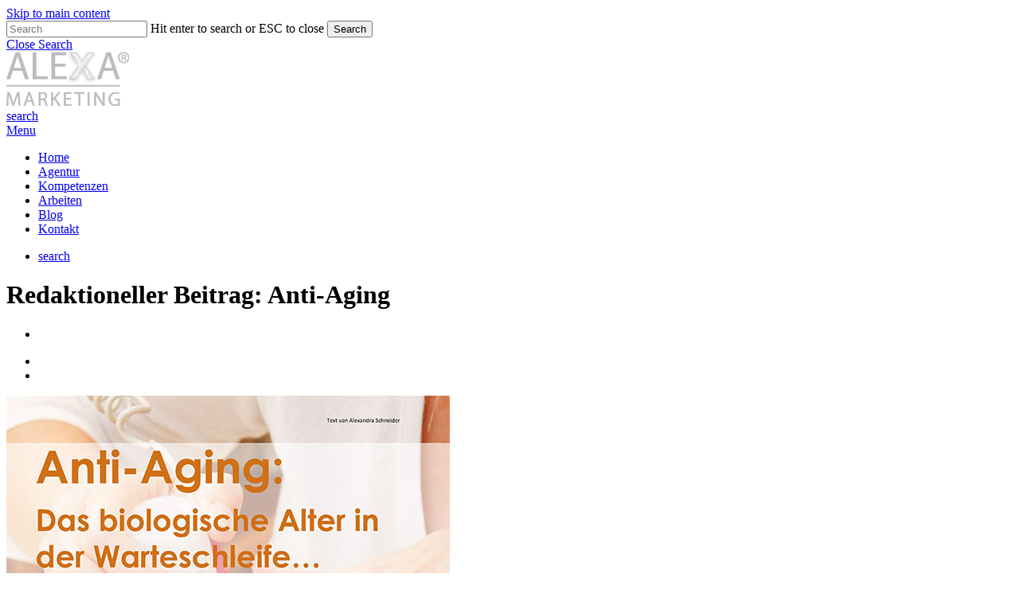

--- FILE ---
content_type: text/html; charset=UTF-8
request_url: https://alexa-marketing.de/arbeiten/anti-aging-das-biologische-alter-in-der-warteschleife/
body_size: 12084
content:
<!doctype html>
<html lang="de" class="no-js">
<head>
	<meta charset="UTF-8">
	<meta name="viewport" content="width=device-width, initial-scale=1, maximum-scale=5" /><link rel="shortcut icon" href="https://alexa-marketing.de/wp-content/uploads/2014/12/favicon_alexa-marketing-32.ico" /><meta name='robots' content='index, follow, max-image-preview:large, max-snippet:-1, max-video-preview:-1' />
	<style>img:is([sizes="auto" i], [sizes^="auto," i]) { contain-intrinsic-size: 3000px 1500px }</style>
	
	<!-- This site is optimized with the Yoast SEO plugin v25.5 - https://yoast.com/wordpress/plugins/seo/ -->
	<title>Redaktioneller Beitrag: Anti-Aging &#187; ALEXA® Marketing</title>
	<link rel="canonical" href="https://alexa-marketing.de/arbeiten/anti-aging-das-biologische-alter-in-der-warteschleife/" />
	<meta property="og:locale" content="de_DE" />
	<meta property="og:type" content="article" />
	<meta property="og:title" content="Redaktioneller Beitrag: Anti-Aging &#187; ALEXA® Marketing" />
	<meta property="og:url" content="https://alexa-marketing.de/arbeiten/anti-aging-das-biologische-alter-in-der-warteschleife/" />
	<meta property="og:site_name" content="ALEXA® Marketing" />
	<meta property="article:modified_time" content="2018-02-25T19:43:25+00:00" />
	<meta property="og:image" content="https://alexa-marketing.de/wp-content/uploads/2016/10/Noble_AB_01.2012_Anti-Aging_557x800_2.jpg" />
	<meta property="og:image:width" content="557" />
	<meta property="og:image:height" content="800" />
	<meta property="og:image:type" content="image/jpeg" />
	<meta name="twitter:card" content="summary_large_image" />
	<script type="application/ld+json" class="yoast-schema-graph">{"@context":"https://schema.org","@graph":[{"@type":"WebPage","@id":"https://alexa-marketing.de/arbeiten/anti-aging-das-biologische-alter-in-der-warteschleife/","url":"https://alexa-marketing.de/arbeiten/anti-aging-das-biologische-alter-in-der-warteschleife/","name":"Redaktioneller Beitrag: Anti-Aging &#187; ALEXA® Marketing","isPartOf":{"@id":"https://alexa-marketing.de/#website"},"primaryImageOfPage":{"@id":"https://alexa-marketing.de/arbeiten/anti-aging-das-biologische-alter-in-der-warteschleife/#primaryimage"},"image":{"@id":"https://alexa-marketing.de/arbeiten/anti-aging-das-biologische-alter-in-der-warteschleife/#primaryimage"},"thumbnailUrl":"https://alexa-marketing.de/wp-content/uploads/2016/10/Noble_AB_01.2012_Anti-Aging_557x800_2.jpg","datePublished":"2015-01-04T19:40:52+00:00","dateModified":"2018-02-25T19:43:25+00:00","breadcrumb":{"@id":"https://alexa-marketing.de/arbeiten/anti-aging-das-biologische-alter-in-der-warteschleife/#breadcrumb"},"inLanguage":"de","potentialAction":[{"@type":"ReadAction","target":["https://alexa-marketing.de/arbeiten/anti-aging-das-biologische-alter-in-der-warteschleife/"]}]},{"@type":"ImageObject","inLanguage":"de","@id":"https://alexa-marketing.de/arbeiten/anti-aging-das-biologische-alter-in-der-warteschleife/#primaryimage","url":"https://alexa-marketing.de/wp-content/uploads/2016/10/Noble_AB_01.2012_Anti-Aging_557x800_2.jpg","contentUrl":"https://alexa-marketing.de/wp-content/uploads/2016/10/Noble_AB_01.2012_Anti-Aging_557x800_2.jpg","width":557,"height":800,"caption":"Artikel Anti-Aging - Alexandra Schneider"},{"@type":"BreadcrumbList","@id":"https://alexa-marketing.de/arbeiten/anti-aging-das-biologische-alter-in-der-warteschleife/#breadcrumb","itemListElement":[{"@type":"ListItem","position":1,"name":"Startseite","item":"https://alexa-marketing.de/"},{"@type":"ListItem","position":2,"name":"Redaktioneller Beitrag: Anti-Aging"}]},{"@type":"WebSite","@id":"https://alexa-marketing.de/#website","url":"https://alexa-marketing.de/","name":"ALEXA® Marketing","description":"Agentur für Markenkommunikation","potentialAction":[{"@type":"SearchAction","target":{"@type":"EntryPoint","urlTemplate":"https://alexa-marketing.de/?s={search_term_string}"},"query-input":{"@type":"PropertyValueSpecification","valueRequired":true,"valueName":"search_term_string"}}],"inLanguage":"de"}]}</script>
	<!-- / Yoast SEO plugin. -->


<link rel="alternate" type="application/rss+xml" title="ALEXA® Marketing &raquo; Feed" href="https://alexa-marketing.de/feed/" />
<link rel="alternate" type="application/rss+xml" title="ALEXA® Marketing &raquo; Kommentar-Feed" href="https://alexa-marketing.de/comments/feed/" />
<link rel="preload" href="https://alexa-marketing.de/wp-content/themes/salient/css/fonts/icomoon.woff?v=1.6" as="font" type="font/woff" crossorigin="anonymous"><style id='global-styles-inline-css' type='text/css'>
:root{--wp--preset--aspect-ratio--square: 1;--wp--preset--aspect-ratio--4-3: 4/3;--wp--preset--aspect-ratio--3-4: 3/4;--wp--preset--aspect-ratio--3-2: 3/2;--wp--preset--aspect-ratio--2-3: 2/3;--wp--preset--aspect-ratio--16-9: 16/9;--wp--preset--aspect-ratio--9-16: 9/16;--wp--preset--color--black: #000000;--wp--preset--color--cyan-bluish-gray: #abb8c3;--wp--preset--color--white: #ffffff;--wp--preset--color--pale-pink: #f78da7;--wp--preset--color--vivid-red: #cf2e2e;--wp--preset--color--luminous-vivid-orange: #ff6900;--wp--preset--color--luminous-vivid-amber: #fcb900;--wp--preset--color--light-green-cyan: #7bdcb5;--wp--preset--color--vivid-green-cyan: #00d084;--wp--preset--color--pale-cyan-blue: #8ed1fc;--wp--preset--color--vivid-cyan-blue: #0693e3;--wp--preset--color--vivid-purple: #9b51e0;--wp--preset--gradient--vivid-cyan-blue-to-vivid-purple: linear-gradient(135deg,rgba(6,147,227,1) 0%,rgb(155,81,224) 100%);--wp--preset--gradient--light-green-cyan-to-vivid-green-cyan: linear-gradient(135deg,rgb(122,220,180) 0%,rgb(0,208,130) 100%);--wp--preset--gradient--luminous-vivid-amber-to-luminous-vivid-orange: linear-gradient(135deg,rgba(252,185,0,1) 0%,rgba(255,105,0,1) 100%);--wp--preset--gradient--luminous-vivid-orange-to-vivid-red: linear-gradient(135deg,rgba(255,105,0,1) 0%,rgb(207,46,46) 100%);--wp--preset--gradient--very-light-gray-to-cyan-bluish-gray: linear-gradient(135deg,rgb(238,238,238) 0%,rgb(169,184,195) 100%);--wp--preset--gradient--cool-to-warm-spectrum: linear-gradient(135deg,rgb(74,234,220) 0%,rgb(151,120,209) 20%,rgb(207,42,186) 40%,rgb(238,44,130) 60%,rgb(251,105,98) 80%,rgb(254,248,76) 100%);--wp--preset--gradient--blush-light-purple: linear-gradient(135deg,rgb(255,206,236) 0%,rgb(152,150,240) 100%);--wp--preset--gradient--blush-bordeaux: linear-gradient(135deg,rgb(254,205,165) 0%,rgb(254,45,45) 50%,rgb(107,0,62) 100%);--wp--preset--gradient--luminous-dusk: linear-gradient(135deg,rgb(255,203,112) 0%,rgb(199,81,192) 50%,rgb(65,88,208) 100%);--wp--preset--gradient--pale-ocean: linear-gradient(135deg,rgb(255,245,203) 0%,rgb(182,227,212) 50%,rgb(51,167,181) 100%);--wp--preset--gradient--electric-grass: linear-gradient(135deg,rgb(202,248,128) 0%,rgb(113,206,126) 100%);--wp--preset--gradient--midnight: linear-gradient(135deg,rgb(2,3,129) 0%,rgb(40,116,252) 100%);--wp--preset--font-size--small: 13px;--wp--preset--font-size--medium: 20px;--wp--preset--font-size--large: 36px;--wp--preset--font-size--x-large: 42px;--wp--preset--spacing--20: 0.44rem;--wp--preset--spacing--30: 0.67rem;--wp--preset--spacing--40: 1rem;--wp--preset--spacing--50: 1.5rem;--wp--preset--spacing--60: 2.25rem;--wp--preset--spacing--70: 3.38rem;--wp--preset--spacing--80: 5.06rem;--wp--preset--shadow--natural: 6px 6px 9px rgba(0, 0, 0, 0.2);--wp--preset--shadow--deep: 12px 12px 50px rgba(0, 0, 0, 0.4);--wp--preset--shadow--sharp: 6px 6px 0px rgba(0, 0, 0, 0.2);--wp--preset--shadow--outlined: 6px 6px 0px -3px rgba(255, 255, 255, 1), 6px 6px rgba(0, 0, 0, 1);--wp--preset--shadow--crisp: 6px 6px 0px rgba(0, 0, 0, 1);}:root { --wp--style--global--content-size: 1300px;--wp--style--global--wide-size: 1300px; }:where(body) { margin: 0; }.wp-site-blocks > .alignleft { float: left; margin-right: 2em; }.wp-site-blocks > .alignright { float: right; margin-left: 2em; }.wp-site-blocks > .aligncenter { justify-content: center; margin-left: auto; margin-right: auto; }:where(.is-layout-flex){gap: 0.5em;}:where(.is-layout-grid){gap: 0.5em;}.is-layout-flow > .alignleft{float: left;margin-inline-start: 0;margin-inline-end: 2em;}.is-layout-flow > .alignright{float: right;margin-inline-start: 2em;margin-inline-end: 0;}.is-layout-flow > .aligncenter{margin-left: auto !important;margin-right: auto !important;}.is-layout-constrained > .alignleft{float: left;margin-inline-start: 0;margin-inline-end: 2em;}.is-layout-constrained > .alignright{float: right;margin-inline-start: 2em;margin-inline-end: 0;}.is-layout-constrained > .aligncenter{margin-left: auto !important;margin-right: auto !important;}.is-layout-constrained > :where(:not(.alignleft):not(.alignright):not(.alignfull)){max-width: var(--wp--style--global--content-size);margin-left: auto !important;margin-right: auto !important;}.is-layout-constrained > .alignwide{max-width: var(--wp--style--global--wide-size);}body .is-layout-flex{display: flex;}.is-layout-flex{flex-wrap: wrap;align-items: center;}.is-layout-flex > :is(*, div){margin: 0;}body .is-layout-grid{display: grid;}.is-layout-grid > :is(*, div){margin: 0;}body{padding-top: 0px;padding-right: 0px;padding-bottom: 0px;padding-left: 0px;}:root :where(.wp-element-button, .wp-block-button__link){background-color: #32373c;border-width: 0;color: #fff;font-family: inherit;font-size: inherit;line-height: inherit;padding: calc(0.667em + 2px) calc(1.333em + 2px);text-decoration: none;}.has-black-color{color: var(--wp--preset--color--black) !important;}.has-cyan-bluish-gray-color{color: var(--wp--preset--color--cyan-bluish-gray) !important;}.has-white-color{color: var(--wp--preset--color--white) !important;}.has-pale-pink-color{color: var(--wp--preset--color--pale-pink) !important;}.has-vivid-red-color{color: var(--wp--preset--color--vivid-red) !important;}.has-luminous-vivid-orange-color{color: var(--wp--preset--color--luminous-vivid-orange) !important;}.has-luminous-vivid-amber-color{color: var(--wp--preset--color--luminous-vivid-amber) !important;}.has-light-green-cyan-color{color: var(--wp--preset--color--light-green-cyan) !important;}.has-vivid-green-cyan-color{color: var(--wp--preset--color--vivid-green-cyan) !important;}.has-pale-cyan-blue-color{color: var(--wp--preset--color--pale-cyan-blue) !important;}.has-vivid-cyan-blue-color{color: var(--wp--preset--color--vivid-cyan-blue) !important;}.has-vivid-purple-color{color: var(--wp--preset--color--vivid-purple) !important;}.has-black-background-color{background-color: var(--wp--preset--color--black) !important;}.has-cyan-bluish-gray-background-color{background-color: var(--wp--preset--color--cyan-bluish-gray) !important;}.has-white-background-color{background-color: var(--wp--preset--color--white) !important;}.has-pale-pink-background-color{background-color: var(--wp--preset--color--pale-pink) !important;}.has-vivid-red-background-color{background-color: var(--wp--preset--color--vivid-red) !important;}.has-luminous-vivid-orange-background-color{background-color: var(--wp--preset--color--luminous-vivid-orange) !important;}.has-luminous-vivid-amber-background-color{background-color: var(--wp--preset--color--luminous-vivid-amber) !important;}.has-light-green-cyan-background-color{background-color: var(--wp--preset--color--light-green-cyan) !important;}.has-vivid-green-cyan-background-color{background-color: var(--wp--preset--color--vivid-green-cyan) !important;}.has-pale-cyan-blue-background-color{background-color: var(--wp--preset--color--pale-cyan-blue) !important;}.has-vivid-cyan-blue-background-color{background-color: var(--wp--preset--color--vivid-cyan-blue) !important;}.has-vivid-purple-background-color{background-color: var(--wp--preset--color--vivid-purple) !important;}.has-black-border-color{border-color: var(--wp--preset--color--black) !important;}.has-cyan-bluish-gray-border-color{border-color: var(--wp--preset--color--cyan-bluish-gray) !important;}.has-white-border-color{border-color: var(--wp--preset--color--white) !important;}.has-pale-pink-border-color{border-color: var(--wp--preset--color--pale-pink) !important;}.has-vivid-red-border-color{border-color: var(--wp--preset--color--vivid-red) !important;}.has-luminous-vivid-orange-border-color{border-color: var(--wp--preset--color--luminous-vivid-orange) !important;}.has-luminous-vivid-amber-border-color{border-color: var(--wp--preset--color--luminous-vivid-amber) !important;}.has-light-green-cyan-border-color{border-color: var(--wp--preset--color--light-green-cyan) !important;}.has-vivid-green-cyan-border-color{border-color: var(--wp--preset--color--vivid-green-cyan) !important;}.has-pale-cyan-blue-border-color{border-color: var(--wp--preset--color--pale-cyan-blue) !important;}.has-vivid-cyan-blue-border-color{border-color: var(--wp--preset--color--vivid-cyan-blue) !important;}.has-vivid-purple-border-color{border-color: var(--wp--preset--color--vivid-purple) !important;}.has-vivid-cyan-blue-to-vivid-purple-gradient-background{background: var(--wp--preset--gradient--vivid-cyan-blue-to-vivid-purple) !important;}.has-light-green-cyan-to-vivid-green-cyan-gradient-background{background: var(--wp--preset--gradient--light-green-cyan-to-vivid-green-cyan) !important;}.has-luminous-vivid-amber-to-luminous-vivid-orange-gradient-background{background: var(--wp--preset--gradient--luminous-vivid-amber-to-luminous-vivid-orange) !important;}.has-luminous-vivid-orange-to-vivid-red-gradient-background{background: var(--wp--preset--gradient--luminous-vivid-orange-to-vivid-red) !important;}.has-very-light-gray-to-cyan-bluish-gray-gradient-background{background: var(--wp--preset--gradient--very-light-gray-to-cyan-bluish-gray) !important;}.has-cool-to-warm-spectrum-gradient-background{background: var(--wp--preset--gradient--cool-to-warm-spectrum) !important;}.has-blush-light-purple-gradient-background{background: var(--wp--preset--gradient--blush-light-purple) !important;}.has-blush-bordeaux-gradient-background{background: var(--wp--preset--gradient--blush-bordeaux) !important;}.has-luminous-dusk-gradient-background{background: var(--wp--preset--gradient--luminous-dusk) !important;}.has-pale-ocean-gradient-background{background: var(--wp--preset--gradient--pale-ocean) !important;}.has-electric-grass-gradient-background{background: var(--wp--preset--gradient--electric-grass) !important;}.has-midnight-gradient-background{background: var(--wp--preset--gradient--midnight) !important;}.has-small-font-size{font-size: var(--wp--preset--font-size--small) !important;}.has-medium-font-size{font-size: var(--wp--preset--font-size--medium) !important;}.has-large-font-size{font-size: var(--wp--preset--font-size--large) !important;}.has-x-large-font-size{font-size: var(--wp--preset--font-size--x-large) !important;}
:where(.wp-block-post-template.is-layout-flex){gap: 1.25em;}:where(.wp-block-post-template.is-layout-grid){gap: 1.25em;}
:where(.wp-block-columns.is-layout-flex){gap: 2em;}:where(.wp-block-columns.is-layout-grid){gap: 2em;}
:root :where(.wp-block-pullquote){font-size: 1.5em;line-height: 1.6;}
</style>
<link rel='stylesheet' id='wpo_min-header-0-css' href='https://alexa-marketing.de/wp-content/cache/wpo-minify/1768453066/assets/wpo-minify-header-contact-form-71764521053.min.css' type='text/css' media='all' />
<link rel='stylesheet' id='wpo_min-header-1-css' href='https://alexa-marketing.de/wp-content/cache/wpo-minify/1768453066/assets/wpo-minify-header-nectar-portfolio1753733673.min.css' type='text/css' media='all' />
<link rel='stylesheet' id='wpo_min-header-2-css' href='https://alexa-marketing.de/wp-content/cache/wpo-minify/1768453066/assets/wpo-minify-header-salient-social1753733681.min.css' type='text/css' media='all' />
<link rel='stylesheet' id='wpo_min-header-3-css' href='https://alexa-marketing.de/wp-content/cache/wpo-minify/1768453066/assets/wpo-minify-header-salient-grid-system1753715798.min.css' type='text/css' media='all' />
<link rel='stylesheet' id='wpo_min-header-4-css' href='https://alexa-marketing.de/wp-content/cache/wpo-minify/1768453066/assets/wpo-minify-header-main-styles1753715798.min.css' type='text/css' media='all' />
<link rel='stylesheet' id='wpo_min-header-5-css' href='https://alexa-marketing.de/wp-content/cache/wpo-minify/1768453066/assets/wpo-minify-header-nectar-single-styles1753715798.min.css' type='text/css' media='all' />
<link rel='stylesheet' id='wpo_min-header-6-css' href='https://alexa-marketing.de/wp-content/cache/wpo-minify/1768453066/assets/wpo-minify-header-nectar-cf71753715816.min.css' type='text/css' media='all' />
<link rel='stylesheet' id='wpo_min-header-7-css' href='https://alexa-marketing.de/wp-content/cache/wpo-minify/1768453066/assets/wpo-minify-header-responsive1753715798.min.css' type='text/css' media='all' />
<link rel='stylesheet' id='wpo_min-header-8-css' href='https://alexa-marketing.de/wp-content/cache/wpo-minify/1768453066/assets/wpo-minify-header-select21753715812.min.css' type='text/css' media='all' />
<link rel='stylesheet' id='wpo_min-header-9-css' href='https://alexa-marketing.de/wp-content/cache/wpo-minify/1768453066/assets/wpo-minify-header-skin-material1753715797.min.css' type='text/css' media='all' />
<link rel='stylesheet' id='wpo_min-header-10-css' href='https://alexa-marketing.de/wp-content/cache/wpo-minify/1768453066/assets/wpo-minify-header-salient-wp-menu-dynamic1753741706.min.css' type='text/css' media='all' />
<link rel='stylesheet' id='wpo_min-header-11-css' href='https://alexa-marketing.de/wp-content/cache/wpo-minify/1768453066/assets/wpo-minify-header-borlabs-cookie-custom1768452431.min.css' type='text/css' media='all' />
<link rel='stylesheet' id='wpo_min-header-12-css' href='https://alexa-marketing.de/wp-content/cache/wpo-minify/1768453066/assets/wpo-minify-header-salient-child-style1666720651.min.css' type='text/css' media='all' />
<link rel='stylesheet' id='wpo_min-header-13-css' href='https://alexa-marketing.de/wp-content/cache/wpo-minify/1768453066/assets/wpo-minify-header-bsf-Defaults1468156029.min.css' type='text/css' media='all' />
<link rel='stylesheet' id='wpo_min-header-14-css' href='https://alexa-marketing.de/wp-content/cache/wpo-minify/1768453066/assets/wpo-minify-header-bsf-icomoon1471814919.min.css' type='text/css' media='all' />
<link rel="https://api.w.org/" href="https://alexa-marketing.de/wp-json/" /><link rel="EditURI" type="application/rsd+xml" title="RSD" href="https://alexa-marketing.de/xmlrpc.php?rsd" />
<meta name="generator" content="WordPress 6.8.3" />
<link rel='shortlink' href='https://alexa-marketing.de/?p=3184' />
<link rel="alternate" title="oEmbed (JSON)" type="application/json+oembed" href="https://alexa-marketing.de/wp-json/oembed/1.0/embed?url=https%3A%2F%2Falexa-marketing.de%2Farbeiten%2Fanti-aging-das-biologische-alter-in-der-warteschleife%2F" />
<link rel="alternate" title="oEmbed (XML)" type="text/xml+oembed" href="https://alexa-marketing.de/wp-json/oembed/1.0/embed?url=https%3A%2F%2Falexa-marketing.de%2Farbeiten%2Fanti-aging-das-biologische-alter-in-der-warteschleife%2F&#038;format=xml" />
<script type="text/javascript"> var root = document.getElementsByTagName( "html" )[0]; root.setAttribute( "class", "js" ); </script><script data-no-optimize="1" data-no-minify="1" data-cfasync="false" data-borlabs-cookie-script-blocker-ignore>
if ('0' === '1' && ('0' === '1' || '1' === '1')) {
    window['gtag_enable_tcf_support'] = true;
}
window.dataLayer = window.dataLayer || [];
if (typeof gtag !== 'function') {
    function gtag() {
        dataLayer.push(arguments);
    }
}
gtag('set', 'developer_id.dYjRjMm', true);
if ('0' === '1' || '1' === '1') {
    if (window.BorlabsCookieGoogleConsentModeDefaultSet !== true) {
        let getCookieValue = function (name) {
            return document.cookie.match('(^|;)\\s*' + name + '\\s*=\\s*([^;]+)')?.pop() || '';
        };
        let cookieValue = getCookieValue('borlabs-cookie-gcs');
        let consentsFromCookie = {};
        if (cookieValue !== '') {
            consentsFromCookie = JSON.parse(decodeURIComponent(cookieValue));
        }
        let defaultValues = {
            'ad_storage': 'denied',
            'ad_user_data': 'denied',
            'ad_personalization': 'denied',
            'analytics_storage': 'denied',
            'functionality_storage': 'denied',
            'personalization_storage': 'denied',
            'security_storage': 'denied',
            'wait_for_update': 500,
        };
        gtag('consent', 'default', { ...defaultValues, ...consentsFromCookie });
    }
    window.BorlabsCookieGoogleConsentModeDefaultSet = true;
    let borlabsCookieConsentChangeHandler = function () {
        window.dataLayer = window.dataLayer || [];
        if (typeof gtag !== 'function') { function gtag(){dataLayer.push(arguments);} }

        let getCookieValue = function (name) {
            return document.cookie.match('(^|;)\\s*' + name + '\\s*=\\s*([^;]+)')?.pop() || '';
        };
        let cookieValue = getCookieValue('borlabs-cookie-gcs');
        let consentsFromCookie = {};
        if (cookieValue !== '') {
            consentsFromCookie = JSON.parse(decodeURIComponent(cookieValue));
        }

        consentsFromCookie.analytics_storage = BorlabsCookie.Consents.hasConsent('google-analytics-four') ? 'granted' : 'denied';

        BorlabsCookie.CookieLibrary.setCookie(
            'borlabs-cookie-gcs',
            JSON.stringify(consentsFromCookie),
            BorlabsCookie.Settings.automaticCookieDomainAndPath.value ? '' : BorlabsCookie.Settings.cookieDomain.value,
            BorlabsCookie.Settings.cookiePath.value,
            BorlabsCookie.Cookie.getPluginCookie().expires,
            BorlabsCookie.Settings.cookieSecure.value,
            BorlabsCookie.Settings.cookieSameSite.value
        );
    }
    document.addEventListener('borlabs-cookie-consent-saved', borlabsCookieConsentChangeHandler);
    document.addEventListener('borlabs-cookie-handle-unblock', borlabsCookieConsentChangeHandler);
}
if ('0' === '1') {
    document.addEventListener('borlabs-cookie-after-init', function () {
		window.BorlabsCookie.Unblock.unblockScriptBlockerId('google-analytics-four');
	});
}
</script><script data-borlabs-cookie-script-blocker-ignore>
if ('0' === '1' && ('0' === '1' || '1' === '1')) {
    window['gtag_enable_tcf_support'] = true;
}
window.dataLayer = window.dataLayer || [];
if (typeof gtag !== 'function') {
    function gtag() {
        dataLayer.push(arguments);
    }
}
gtag('set', 'developer_id.dYjRjMm', true);
if ('0' === '1' || '1' === '1') {
    if (window.BorlabsCookieGoogleConsentModeDefaultSet !== true) {
        let getCookieValue = function (name) {
            return document.cookie.match('(^|;)\\s*' + name + '\\s*=\\s*([^;]+)')?.pop() || '';
        };
        let cookieValue = getCookieValue('borlabs-cookie-gcs');
        let consentsFromCookie = {};
        if (cookieValue !== '') {
            consentsFromCookie = JSON.parse(decodeURIComponent(cookieValue));
        }
        let defaultValues = {
            'ad_storage': 'denied',
            'ad_user_data': 'denied',
            'ad_personalization': 'denied',
            'analytics_storage': 'denied',
            'functionality_storage': 'denied',
            'personalization_storage': 'denied',
            'security_storage': 'denied',
            'wait_for_update': 500,
        };
        gtag('consent', 'default', { ...defaultValues, ...consentsFromCookie });
    }
    window.BorlabsCookieGoogleConsentModeDefaultSet = true;
    let borlabsCookieConsentChangeHandler = function () {
        window.dataLayer = window.dataLayer || [];
        if (typeof gtag !== 'function') { function gtag(){dataLayer.push(arguments);} }

        let getCookieValue = function (name) {
            return document.cookie.match('(^|;)\\s*' + name + '\\s*=\\s*([^;]+)')?.pop() || '';
        };
        let cookieValue = getCookieValue('borlabs-cookie-gcs');
        let consentsFromCookie = {};
        if (cookieValue !== '') {
            consentsFromCookie = JSON.parse(decodeURIComponent(cookieValue));
        }

        consentsFromCookie.analytics_storage = BorlabsCookie.Consents.hasConsent('google-analytics') ? 'granted' : 'denied';

        BorlabsCookie.CookieLibrary.setCookie(
            'borlabs-cookie-gcs',
            JSON.stringify(consentsFromCookie),
            BorlabsCookie.Settings.automaticCookieDomainAndPath.value ? '' : BorlabsCookie.Settings.cookieDomain.value,
            BorlabsCookie.Settings.cookiePath.value,
            BorlabsCookie.Cookie.getPluginCookie().expires,
            BorlabsCookie.Settings.cookieSecure.value,
            BorlabsCookie.Settings.cookieSameSite.value
        );
    }
    document.addEventListener('borlabs-cookie-consent-saved', borlabsCookieConsentChangeHandler);
    document.addEventListener('borlabs-cookie-handle-unblock', borlabsCookieConsentChangeHandler);
}
if ('0' === '1') {
    gtag("js", new Date());
    gtag("config", "G-WR84T688M8", {"anonymize_ip": true});

    (function (w, d, s, i) {
        var f = d.getElementsByTagName(s)[0],
            j = d.createElement(s);
        j.async = true;
        j.src =
            "https://www.googletagmanager.com/gtag/js?id=" + i;
        f.parentNode.insertBefore(j, f);
    })(window, document, "script", "G-WR84T688M8");
}
</script><meta name="generator" content="Powered by WPBakery Page Builder - drag and drop page builder for WordPress."/>
<link rel="icon" href="https://alexa-marketing.de/wp-content/uploads/2020/09/cropped-favicon_512x512-32x32.jpg" sizes="32x32" />
<link rel="icon" href="https://alexa-marketing.de/wp-content/uploads/2020/09/cropped-favicon_512x512-192x192.jpg" sizes="192x192" />
<link rel="apple-touch-icon" href="https://alexa-marketing.de/wp-content/uploads/2020/09/cropped-favicon_512x512-180x180.jpg" />
<meta name="msapplication-TileImage" content="https://alexa-marketing.de/wp-content/uploads/2020/09/cropped-favicon_512x512-270x270.jpg" />
<noscript><style> .wpb_animate_when_almost_visible { opacity: 1; }</style></noscript></head><body class="wp-singular portfolio-template-default single single-portfolio postid-3184 wp-theme-salient wp-child-theme-salient-child nectar-auto-lightbox material wpb-js-composer js-comp-ver-8.4.2 vc_responsive" data-footer-reveal="1" data-footer-reveal-shadow="small" data-header-format="default" data-body-border="off" data-boxed-style="" data-header-breakpoint="1000" data-dropdown-style="minimal" data-cae="linear" data-cad="650" data-megamenu-width="contained" data-aie="zoom-out" data-ls="magnific" data-apte="standard" data-hhun="0" data-fancy-form-rcs="1" data-form-style="default" data-form-submit="regular" data-is="minimal" data-button-style="default" data-user-account-button="false" data-flex-cols="true" data-col-gap="default" data-header-inherit-rc="true" data-header-search="true" data-animated-anchors="true" data-ajax-transitions="false" data-full-width-header="false" data-slide-out-widget-area="true" data-slide-out-widget-area-style="slide-out-from-right" data-user-set-ocm="off" data-loading-animation="spin" data-bg-header="false" data-responsive="1" data-ext-responsive="false" data-ext-padding="90" data-header-resize="1" data-header-color="custom" data-cart="false" data-remove-m-parallax="" data-remove-m-video-bgs="" data-m-animate="0" data-force-header-trans-color="light" data-smooth-scrolling="0" data-permanent-transparent="false" >
	
	<script type="text/javascript">
	 (function(window, document) {

		document.documentElement.classList.remove("no-js");

		if(navigator.userAgent.match(/(Android|iPod|iPhone|iPad|BlackBerry|IEMobile|Opera Mini)/)) {
			document.body.className += " using-mobile-browser mobile ";
		}
		if(navigator.userAgent.match(/Mac/) && navigator.maxTouchPoints && navigator.maxTouchPoints > 2) {
			document.body.className += " using-ios-device ";
		}

		if( !("ontouchstart" in window) ) {

			var body = document.querySelector("body");
			var winW = window.innerWidth;
			var bodyW = body.clientWidth;

			if (winW > bodyW + 4) {
				body.setAttribute("style", "--scroll-bar-w: " + (winW - bodyW - 4) + "px");
			} else {
				body.setAttribute("style", "--scroll-bar-w: 0px");
			}
		}

	 })(window, document);
   </script><a href="#ajax-content-wrap" class="nectar-skip-to-content">Skip to main content</a><div class="ocm-effect-wrap"><div class="ocm-effect-wrap-inner">	
	<div id="header-space"  data-header-mobile-fixed='false'></div> 
	
		<div id="header-outer" data-has-menu="true" data-has-buttons="yes" data-header-button_style="default" data-using-pr-menu="false" data-mobile-fixed="false" data-ptnm="false" data-lhe="default" data-user-set-bg="#ffffff" data-format="default" data-permanent-transparent="false" data-megamenu-rt="0" data-remove-fixed="0" data-header-resize="1" data-cart="false" data-transparency-option="" data-box-shadow="small" data-shrink-num="8" data-using-secondary="0" data-using-logo="1" data-logo-height="70" data-m-logo-height="24" data-padding="28" data-full-width="false" data-condense="false" >
		
<div id="search-outer" class="nectar">
	<div id="search">
		<div class="container">
			 <div id="search-box">
				 <div class="inner-wrap">
					 <div class="col span_12">
						  <form role="search" action="https://alexa-marketing.de/" method="GET">
														 <input type="text" name="s" id="s" value="" aria-label="Search" placeholder="Search" />
							 
						<span>Hit enter to search or ESC to close</span>
						<button aria-label="Search" class="search-box__button" type="submit">Search</button>						</form>
					</div><!--/span_12-->
				</div><!--/inner-wrap-->
			 </div><!--/search-box-->
			 <div id="close"><a href="#" role="button"><span class="screen-reader-text">Close Search</span>
				<span class="close-wrap"> <span class="close-line close-line1" role="presentation"></span> <span class="close-line close-line2" role="presentation"></span> </span>				 </a></div>
		 </div><!--/container-->
	</div><!--/search-->
</div><!--/search-outer-->

<header id="top" role="banner" aria-label="Main Menu">
	<div class="container">
		<div class="row">
			<div class="col span_3">
								<a id="logo" href="https://alexa-marketing.de" data-supplied-ml-starting-dark="false" data-supplied-ml-starting="false" data-supplied-ml="false" >
					<img class="stnd skip-lazy default-logo dark-version" width="154" height="68" alt="ALEXA® Marketing" src="https://alexa-marketing.de/wp-content/uploads/2020/09/Web-Logo-ALEXA-Marketing_154x68.png" srcset="https://alexa-marketing.de/wp-content/uploads/2020/09/Web-Logo-ALEXA-Marketing_154x68.png 1x, https://alexa-marketing.de/wp-content/uploads/2020/09/Web-Logo-ALEXA-Marketing_309x140.png 2x" />				</a>
							</div><!--/span_3-->

			<div class="col span_9 col_last">
									<div class="nectar-mobile-only mobile-header"><div class="inner"></div></div>
									<a class="mobile-search" href="#searchbox"><span class="nectar-icon icon-salient-search" aria-hidden="true"></span><span class="screen-reader-text">search</span></a>
														<div class="slide-out-widget-area-toggle mobile-icon slide-out-from-right" data-custom-color="false" data-icon-animation="simple-transform">
						<div> <a href="#slide-out-widget-area" role="button" aria-label="Navigation Menu" aria-expanded="false" class="closed">
							<span class="screen-reader-text">Menu</span><span aria-hidden="true"> <i class="lines-button x2"> <i class="lines"></i> </i> </span>						</a></div>
					</div>
				
									<nav aria-label="Main Menu">
													<ul class="sf-menu">
								<li id="menu-item-3051" class="menu-item menu-item-type-post_type menu-item-object-page menu-item-home nectar-regular-menu-item menu-item-3051"><a href="https://alexa-marketing.de/"><span class="menu-title-text">Home</span></a></li>
<li id="menu-item-3028" class="menu-item menu-item-type-post_type menu-item-object-page nectar-regular-menu-item menu-item-3028"><a href="https://alexa-marketing.de/agentur/"><span class="menu-title-text">Agentur</span></a></li>
<li id="menu-item-3873" class="menu-item menu-item-type-post_type menu-item-object-page nectar-regular-menu-item menu-item-3873"><a href="https://alexa-marketing.de/kompetenzen/"><span class="menu-title-text">Kompetenzen</span></a></li>
<li id="menu-item-3268" class="menu-item menu-item-type-post_type menu-item-object-page nectar-regular-menu-item menu-item-3268"><a href="https://alexa-marketing.de/arbeiten/"><span class="menu-title-text">Arbeiten</span></a></li>
<li id="menu-item-4817" class="menu-item menu-item-type-post_type menu-item-object-page nectar-regular-menu-item menu-item-4817"><a href="https://alexa-marketing.de/blog/"><span class="menu-title-text">Blog</span></a></li>
<li id="menu-item-3311" class="menu-item menu-item-type-post_type menu-item-object-page nectar-regular-menu-item menu-item-3311"><a href="https://alexa-marketing.de/kontakt/"><span class="menu-title-text">Kontakt</span></a></li>
							</ul>
													<ul class="buttons sf-menu" data-user-set-ocm="off">

								<li id="search-btn"><div><a href="#searchbox"><span class="icon-salient-search" aria-hidden="true"></span><span class="screen-reader-text">search</span></a></div> </li>
							</ul>
						
					</nav>

					
				</div><!--/span_9-->

				
			</div><!--/row-->
					</div><!--/container-->
	</header>		
	</div>
		<div id="ajax-content-wrap">

<div id="full_width_portfolio"  data-featured-img="https://alexa-marketing.de/wp-content/uploads/2016/10/Noble_AB_01.2012_Anti-Aging_557x800_2.jpg">
			
					
				<div class="row project-title">
					<div class="container">
						<div class="title-wrap">
						<div class="col span_12 section-title no-date ">
							
							<h1>Redaktioneller Beitrag: Anti-Aging</h1>
							
											<div id="portfolio-nav">
											<ul>
							<li id="all-items"><a href="https://alexa-marketing.de/arbeiten/" title="Back to all projects"><i class="icon-salient-back-to-all"></i></a></li>  
						</ul>
					
					<ul class="controls">    
				   								<li id="prev-link">
									<a href="https://alexa-marketing.de/arbeiten/corporate-design-naduat/" rel="next"><i class="icon-salient-left-arrow-thin"></i></a>									</li>
								<li id="next-link">
																	</li> 
							   
					                             
				</ul>
				
			</div>
				
								 
						</div> 
					</div>
				</div> 
			</div><!--/row-->
			
				
	<div class="container-wrap" data-nav-pos="in_header" data-rm-header="false">
		
		<div class="container main-content"> 
			
						
			<div class="row  ">
				
				
<div class="post-area col span_12">
  
	<img width="557" height="800" src="https://alexa-marketing.de/wp-content/uploads/2016/10/Noble_AB_01.2012_Anti-Aging_557x800_2.jpg" class="attachment-full size-full wp-post-image" alt="Artikel Anti-Aging - Alexandra Schneider" title="" decoding="async" fetchpriority="high" srcset="https://alexa-marketing.de/wp-content/uploads/2016/10/Noble_AB_01.2012_Anti-Aging_557x800_2.jpg 557w, https://alexa-marketing.de/wp-content/uploads/2016/10/Noble_AB_01.2012_Anti-Aging_557x800_2-209x300.jpg 209w" sizes="(max-width: 557px) 100vw, 557px" />  
	  
  
</div><!--/post-area-->
				
			</div>

			  

		</div><!--/container-->

		
	</div><!--/container-wrap-->

</div><!--/fullwidth-->


<div class="nectar-social fixed" data-position="" data-rm-love="0" data-color-override="override"><a href="#"><span class="screen-reader-text">Share</span><i class="icon-default-style steadysets-icon-share"></i></a><div class="nectar-social-inner"><a class='facebook-share nectar-sharing' href='#' title='Share this'> <i class='fa fa-facebook'></i> <span class='social-text'>Share</span> </a><a class='linkedin-share nectar-sharing' href='#' title='Share this'> <i class='fa fa-linkedin'></i> <span class='social-text'>Share</span> </a></div></div>
<div id="footer-outer" data-cols="3" data-custom-color="true" data-disable-copyright="false" data-matching-section-color="false" data-copyright-line="true" data-using-bg-img="false" data-bg-img-overlay="0.8" data-full-width="false" data-using-widget-area="true" data-link-hover="default"role="contentinfo">
	
		
	<div id="footer-widgets" data-has-widgets="true" data-cols="3">
		
		<div class="container">
			
						
			<div class="row">
				
								
				<div class="col span_4">
					<div id="text-4" class="widget widget_text"><h4>KONTAKT</h4>			<div class="textwidget"><table>
<tbody>
<tr>
<td><i class="icon-tiny fa-home extra-color-2"></i></td>
<td>ALEXA® Marketing | Agentur für Markenkommunikation<br />
Inhaberin: Alexandra Schneider<br />
Spessartstraße 6<br />
63868 Großwallstadt</td>
</tr>
</tbody>
</table>
</div>
		</div><div id="text-6" class="widget widget_text">			<div class="textwidget"><table>
<tbody>
<tr>
<td><i class="icon-tiny fa-comments extra-color-2"></i></td>
<td>T: +49 (0) 6022 6537800</td>
</tr>
<tr>
<td></td>
<td>E: info@alexa-marketing.de</td>
</tr>
</tbody>
</table></div>
		</div><div id="text-5" class="widget widget_text">			<div class="textwidget"><table>
<tbody>
<tr>
<td><i class="icon-tiny steadysets-icon-map-marker extra-color-2"></i></td>
<td>49.876159°N 9.153697°E
</td>
<tr>
<td></td>
<td><a href="https://www.google.com/maps/place/ALEXA%C2%AE+Marketing+%7C+Agentur+f%C3%BCr+Markenkommunikation/@49.87619,9.1515113,17z/data=!3m1!4b1!4m5!3m4!1s0x0:0xaabc83776f7cea37!8m2!3d49.87619!4d9.1537?hl=de" target="_blank">In Google Maps anzeigen</a></td>
</tr>
</tr>
</tbody>
</table></div>
		</div>					</div>
					
											
						<div class="col span_4">
							<div id="text-8" class="widget widget_text"><h4>SCHNELLE NAVIGATION</h4>			<div class="textwidget"><p><a href="https://alexa-marketing.de/agentur/"><i class="icon-tiny fa fa-th extra-color-1"></i> Die Agentur</a><br />
<a href="https://alexa-marketing.de/kompetenzen/"><i class="icon-tiny fa fa-th extra-color-1"></i> Leistungen + Kompetenzen</a><br />
<a href="https://alexa-marketing.de/arbeiten/"><i class="icon-tiny fa fa-th extra-color-1"></i> Arbeiten + Referenzen</a><br />
<a href="https://alexa-marketing.de/blog/"><i class="icon-tiny fa fa-th extra-color-1"></i> Werbe-Blog + Tipps</a><br />
<a href="https://alexa-marketing.de/kontakt/"><i class="icon-tiny fa fa-th extra-color-1"></i> Kontakt + Anfahrt</a><br />
<a href="https://alexa-marketing.de/kontakt/"><i class="icon-tiny fa fa-th extra-color-1"></i> Terminanfrage</a></p>
</div>
		</div><div id="text-9" class="widget widget_text">			<div class="textwidget"><a class="nectar-button n-sc-button medium accent-color regular-button" target="_blank" href="https://alexa-marketing.de/kontakt/" data-color-override="false" data-hover-color-override="false" data-hover-text-color-override="#fff"><span>JETZT KONTAKT AUFNEHMEN</span></a>
</div>
		</div><div id="block-4" class="widget widget_block widget_text">
<p></p>
</div>								
							</div>
							
												
						
													<div class="col span_4">
								<div id="block-2" class="widget widget_block widget_media_image">
<figure class="wp-block-image size-full is-resized"><img decoding="async" width="180" height="280" src="https://alexa-marketing.de/wp-content/uploads/2024/01/agentur-siegel-dark-vertical-small.png" alt="Agentur-Partner e-Recht" class="wp-image-6736" style="width:110px"/></a></figure> 
</div>									
								</div>
														
															
							</div>
													</div><!--/container-->
					</div><!--/footer-widgets-->
					
					
  <div class="row" id="copyright" data-layout="default">
	
	<div class="container">
	   
				<div class="col span_5">
		   
			<p>Copyright © 2010-2022 ALEXA® Marketing - All Rights Reserved | <a href="https://alexa-marketing.de/impressum/">Impressum</a> | <a href="https://alexa-marketing.de/datenschutzerklaerung/">Datenschutzerklärung</a> |</p>
		</div><!--/span_5-->
			   
	  <div class="col span_7 col_last">
      <ul class="social">
        <li><a target="_blank" rel="noopener" href="https://www.alexa-marketing.de/feed/"><span class="screen-reader-text">RSS</span><i class="fa fa-rss" aria-hidden="true"></i></a></li><li><a target="_blank" rel="noopener" href="https://plus.google.com/114223245158856256411"><span class="screen-reader-text">google-plus</span><i class="fa fa-google" aria-hidden="true"></i></a></li>      </ul>
	  </div><!--/span_7-->
    
	  	
	</div><!--/container-->
  </div><!--/row-->
		
</div><!--/footer-outer-->


	<div id="slide-out-widget-area-bg" class="slide-out-from-right dark">
				</div>

		<div id="slide-out-widget-area" role="dialog" aria-modal="true" aria-label="Off Canvas Menu" class="slide-out-from-right" data-dropdown-func="default" data-back-txt="Back">

			<div class="inner-wrap">
			<div class="inner" data-prepend-menu-mobile="false">

				<a class="slide_out_area_close" href="#"><span class="screen-reader-text">Close Menu</span>
					<span class="close-wrap"> <span class="close-line close-line1" role="presentation"></span> <span class="close-line close-line2" role="presentation"></span> </span>				</a>


									<div class="off-canvas-menu-container mobile-only" role="navigation">

						
						<ul class="menu">
							<li class="menu-item menu-item-type-post_type menu-item-object-page menu-item-home menu-item-3051"><a href="https://alexa-marketing.de/">Home</a></li>
<li class="menu-item menu-item-type-post_type menu-item-object-page menu-item-3028"><a href="https://alexa-marketing.de/agentur/">Agentur</a></li>
<li class="menu-item menu-item-type-post_type menu-item-object-page menu-item-3873"><a href="https://alexa-marketing.de/kompetenzen/">Kompetenzen</a></li>
<li class="menu-item menu-item-type-post_type menu-item-object-page menu-item-3268"><a href="https://alexa-marketing.de/arbeiten/">Arbeiten</a></li>
<li class="menu-item menu-item-type-post_type menu-item-object-page menu-item-4817"><a href="https://alexa-marketing.de/blog/">Blog</a></li>
<li class="menu-item menu-item-type-post_type menu-item-object-page menu-item-3311"><a href="https://alexa-marketing.de/kontakt/">Kontakt</a></li>

						</ul>

						<ul class="menu secondary-header-items">
													</ul>
					</div>
					
				</div>

				<div class="bottom-meta-wrap"></div><!--/bottom-meta-wrap--></div> <!--/inner-wrap-->
				</div>
		
</div> <!--/ajax-content-wrap-->

	<a id="to-top" aria-label="Back to top" role="button" href="#" class="mobile-enabled"><i role="presentation" class="fa fa-angle-up"></i></a>
	</div></div><!--/ocm-effect-wrap--><script type="speculationrules">
{"prefetch":[{"source":"document","where":{"and":[{"href_matches":"\/*"},{"not":{"href_matches":["\/wp-*.php","\/wp-admin\/*","\/wp-content\/uploads\/*","\/wp-content\/*","\/wp-content\/plugins\/*","\/wp-content\/themes\/salient-child\/*","\/wp-content\/themes\/salient\/*","\/*\\?(.+)"]}},{"not":{"selector_matches":"a[rel~=\"nofollow\"]"}},{"not":{"selector_matches":".no-prefetch, .no-prefetch a"}}]},"eagerness":"conservative"}]}
</script>
<script type="module" src="https://alexa-marketing.de/wp-content/plugins/borlabs-cookie/assets/javascript/borlabs-cookie.min.js?ver=3.3.23" id="borlabs-cookie-core-js-module" data-cfasync="false" data-no-minify="1" data-no-optimize="1"></script>
<!--googleoff: all--><div data-nosnippet data-borlabs-cookie-consent-required='true' id='BorlabsCookieBox'></div><div id='BorlabsCookieWidget' class='brlbs-cmpnt-container'></div><!--googleon: all--><link rel='stylesheet' id='wpo_min-footer-0-css' href='https://alexa-marketing.de/wp-content/cache/wpo-minify/1768453066/assets/wpo-minify-footer-main-styles-non-critical1753715798.min.css' type='text/css' media='all' />
<link rel='stylesheet' id='font-awesome-css' href='https://alexa-marketing.de/wp-content/themes/salient/css/font-awesome.min.css' type='text/css' media='all' />
<link rel='stylesheet' id='wpo_min-footer-2-css' href='https://alexa-marketing.de/wp-content/cache/wpo-minify/1768453066/assets/wpo-minify-footer-magnific1753715812.min.css' type='text/css' media='all' />
<link rel='stylesheet' id='wpo_min-footer-3-css' href='https://alexa-marketing.de/wp-content/cache/wpo-minify/1768453066/assets/wpo-minify-footer-nectar-smooth-scroll1753715812.min.css' type='text/css' media='all' />
<link rel='stylesheet' id='wpo_min-footer-4-css' href='https://alexa-marketing.de/wp-content/cache/wpo-minify/1768453066/assets/wpo-minify-footer-nectar-ocm-core1753715816.min.css' type='text/css' media='all' />
<link rel='stylesheet' id='wpo_min-footer-5-css' href='https://alexa-marketing.de/wp-content/cache/wpo-minify/1768453066/assets/wpo-minify-footer-nectar-ocm-slide-out-right-material1753715816.min.css' type='text/css' media='all' />
<link rel='stylesheet' id='wpo_min-footer-6-css' href='https://alexa-marketing.de/wp-content/cache/wpo-minify/1768453066/assets/wpo-minify-footer-nectar-ocm-slide-out-right-hover1753715816.min.css' type='text/css' media='all' />
<script type="text/javascript" src="https://alexa-marketing.de/wp-includes/js/jquery/jquery.min.js" id="jquery-core-js"></script>
<script type="text/javascript" src="https://alexa-marketing.de/wp-includes/js/jquery/jquery-migrate.min.js" id="jquery-migrate-js"></script>
<script type="text/javascript" src="https://alexa-marketing.de/wp-includes/js/dist/hooks.min.js" id="wp-hooks-js"></script>
<script type="text/javascript" src="https://alexa-marketing.de/wp-includes/js/dist/i18n.min.js" id="wp-i18n-js"></script>
<script type="text/javascript" id="wp-i18n-js-after">
/* <![CDATA[ */
wp.i18n.setLocaleData( { 'text direction\u0004ltr': [ 'ltr' ] } );
/* ]]> */
</script>
<script type="text/javascript" src="https://alexa-marketing.de/wp-content/cache/wpo-minify/1768453066/assets/wpo-minify-footer-swv1764521053.min.js" id="wpo_min-footer-2-js"></script>
<script type="text/javascript" src="https://alexa-marketing.de/wp-content/cache/wpo-minify/1768453066/assets/wpo-minify-footer-contact-form-71764521053.min.js" id="wpo_min-footer-3-js"></script>
<script type="text/javascript" id="wpo_min-footer-6-js-extra">
/* <![CDATA[ */
var nectarLove = {"ajaxurl":"https:\/\/alexa-marketing.de\/wp-admin\/admin-ajax.php","postID":"3184","rooturl":"https:\/\/alexa-marketing.de","loveNonce":"a195624285"};
/* ]]> */
</script>
<script type="text/javascript" src="https://alexa-marketing.de/wp-content/cache/wpo-minify/1768453066/assets/wpo-minify-footer-salient-social1753733681.min.js" id="wpo_min-footer-6-js"></script>
<script data-pagespeed-no-defer data-nowprocket data-wpacu-skip data-no-optimize type="salientlazyscript" data-salient-lazy-type="text/javascript" src="https://alexa-marketing.de/wp-content/themes/salient/js/build/third-party/jquery.easing.min.js" id="jquery-easing-js"></script>
<script data-pagespeed-no-defer data-nowprocket data-wpacu-skip data-no-optimize type="salientlazyscript" data-salient-lazy-type="text/javascript" src="https://alexa-marketing.de/wp-content/themes/salient/js/build/third-party/jquery.mousewheel.min.js" id="jquery-mousewheel-js"></script>
<script type="text/javascript" src="https://alexa-marketing.de/wp-content/cache/wpo-minify/1768453066/assets/wpo-minify-footer-nectar_priority1753715805.min.js" id="wpo_min-footer-9-js"></script>
<script type="text/javascript" src="https://alexa-marketing.de/wp-content/themes/salient/js/build/third-party/transit.min.js" id="nectar-transit-js"></script>
<script type="text/javascript" src="https://alexa-marketing.de/wp-content/cache/wpo-minify/1768453066/assets/wpo-minify-footer-nectar-waypoints1753715864.min.js" id="wpo_min-footer-11-js"></script>
<script type="text/javascript" src="https://alexa-marketing.de/wp-content/plugins/salient-portfolio/js/third-party/imagesLoaded.min.js" id="imagesLoaded-js"></script>
<script data-pagespeed-no-defer data-nowprocket data-wpacu-skip data-no-optimize type="salientlazyscript" data-salient-lazy-type="text/javascript" src="https://alexa-marketing.de/wp-content/themes/salient/js/build/third-party/hoverintent.min.js" id="hoverintent-js"></script>
<script type="text/javascript" src="https://alexa-marketing.de/wp-content/cache/wpo-minify/1768453066/assets/wpo-minify-footer-stickykit1753715864.min.js" id="wpo_min-footer-14-js"></script>
<script type="text/javascript" src="https://alexa-marketing.de/wp-content/cache/wpo-minify/1768453066/assets/wpo-minify-footer-magnific1753715865.min.js" id="wpo_min-footer-15-js"></script>
<script type="text/javascript" src="https://alexa-marketing.de/wp-content/themes/salient/js/build/third-party/anime.min.js" id="anime-js"></script>
<script type="text/javascript" src="https://alexa-marketing.de/wp-content/cache/wpo-minify/1768453066/assets/wpo-minify-footer-superfish1753715865.min.js" id="wpo_min-footer-17-js"></script>
<script type="text/javascript" id="wpo_min-footer-18-js-extra">
/* <![CDATA[ */
var nectarLove = {"ajaxurl":"https:\/\/alexa-marketing.de\/wp-admin\/admin-ajax.php","postID":"3184","rooturl":"https:\/\/alexa-marketing.de","disqusComments":"false","loveNonce":"a195624285","mapApiKey":""};
var nectarOptions = {"delay_js":"1","smooth_scroll":"true","smooth_scroll_strength":"50","quick_search":"true","react_compat":"disabled","header_entrance":"false","body_border_func":"default","disable_box_roll_mobile":"false","body_border_mobile":"0","dropdown_hover_intent":"default","simplify_ocm_mobile":"0","mobile_header_format":"default","ocm_btn_position":"default","left_header_dropdown_func":"default","ajax_add_to_cart":"0","ocm_remove_ext_menu_items":"remove_images","woo_product_filter_toggle":"0","woo_sidebar_toggles":"true","woo_sticky_sidebar":"0","woo_minimal_product_hover":"default","woo_minimal_product_effect":"default","woo_related_upsell_carousel":"false","woo_product_variable_select":"default","woo_using_cart_addons":"false","view_transitions_effect":""};
var nectar_front_i18n = {"menu":"Menu","next":"Next","previous":"Previous","close":"Close"};
/* ]]> */
</script>
<script type="text/javascript" src="https://alexa-marketing.de/wp-content/cache/wpo-minify/1768453066/assets/wpo-minify-footer-nectar-frontend1753715806.min.js" id="wpo_min-footer-18-js"></script>
<script type="text/javascript" src="https://alexa-marketing.de/wp-content/cache/wpo-minify/1768453066/assets/wpo-minify-footer-nectar-smooth-scroll1753715806.min.js" id="wpo_min-footer-19-js"></script>
<script data-pagespeed-no-defer data-nowprocket data-wpacu-skip data-no-optimize type="salientlazyscript" data-salient-lazy-type="text/javascript" src="https://alexa-marketing.de/wp-content/plugins/salient-core/js/third-party/touchswipe.min.js" id="touchswipe-js"></script>
<script type="text/javascript" src="https://alexa-marketing.de/wp-content/themes/salient/js/build/third-party/select2.min.js" id="select2-js"></script>
<script type="text/javascript" src="https://alexa-marketing.de/wp-content/cache/wpo-minify/1768453066/assets/wpo-minify-footer-borlabs-cookie-config1768452889.min.js" id="wpo_min-footer-22-js"></script>
<script data-no-optimize="1" data-no-minify="1" data-cfasync="false" type="text/javascript" src="https://alexa-marketing.de/wp-content/plugins/borlabs-cookie/assets/javascript/borlabs-cookie-prioritize.min.js" id="borlabs-cookie-prioritize-js"></script>
<script type="text/javascript" src="https://alexa-marketing.de/wp-content/cache/wpo-minify/1768453066/assets/wpo-minify-footer-salient-delay-js1753715805.min.js" id="wpo_min-footer-24-js"></script>
<script></script><template id="brlbs-cmpnt-cb-template-contact-form-seven-recaptcha">
 <div class="brlbs-cmpnt-container brlbs-cmpnt-content-blocker brlbs-cmpnt-with-individual-styles" data-borlabs-cookie-content-blocker-id="contact-form-seven-recaptcha" data-borlabs-cookie-content=""><div class="brlbs-cmpnt-cb-preset-b brlbs-cmpnt-cb-cf7-recaptcha"> <div class="brlbs-cmpnt-cb-thumbnail" style="background-image: url('https://alexa-marketing.de/wp-content/uploads/borlabs-cookie/1/bct-google-recaptcha-main.png')"></div> <div class="brlbs-cmpnt-cb-main"> <div class="brlbs-cmpnt-cb-content"> <p class="brlbs-cmpnt-cb-description">Sie müssen den Inhalt von <strong>reCAPTCHA</strong> laden, um das Formular abzuschicken. Bitte beachten Sie, dass dabei Daten mit Drittanbietern ausgetauscht werden.</p> <a class="brlbs-cmpnt-cb-provider-toggle" href="#" data-borlabs-cookie-show-provider-information role="button">Mehr Informationen</a> </div> <div class="brlbs-cmpnt-cb-buttons"> <a class="brlbs-cmpnt-cb-btn" href="#" data-borlabs-cookie-unblock role="button">Inhalt entsperren</a> <a class="brlbs-cmpnt-cb-btn" href="#" data-borlabs-cookie-accept-service role="button" style="display: inherit">Erforderlichen Service akzeptieren und Inhalte entsperren</a> </div> </div> </div></div>
</template>
<script>
(function() {
    if (!document.querySelector('script[data-borlabs-cookie-script-blocker-id="contact-form-seven-recaptcha"]')) {
        return;
    }

    const template = document.querySelector("#brlbs-cmpnt-cb-template-contact-form-seven-recaptcha");
    const formsToInsertBlocker = document.querySelectorAll('form.wpcf7-form');

    for (const form of formsToInsertBlocker) {
        const blocked = template.content.cloneNode(true).querySelector('.brlbs-cmpnt-container');
        form.after(blocked);

        const btn = form.querySelector('.wpcf7-submit')
        if (btn) {
            btn.disabled = true
        }
    }
})();
</script><template id="brlbs-cmpnt-cb-template-contact-form-seven-turnstile">
 <div class="brlbs-cmpnt-container brlbs-cmpnt-content-blocker brlbs-cmpnt-with-individual-styles" data-borlabs-cookie-content-blocker-id="contact-form-seven-turnstile" data-borlabs-cookie-content=""><div class="brlbs-cmpnt-cb-preset-b"> <div class="brlbs-cmpnt-cb-thumbnail" style="background-image: url('https://alexa-marketing.de/wp-content/uploads/borlabs-cookie/1/bct-cloudflare-turnstile-main.png')"></div> <div class="brlbs-cmpnt-cb-main"> <div class="brlbs-cmpnt-cb-content"> <p class="brlbs-cmpnt-cb-description">Sie sehen gerade einen Platzhalterinhalt von <strong>Turnstile</strong>. Um auf den eigentlichen Inhalt zuzugreifen, klicken Sie auf die Schaltfläche unten. Bitte beachten Sie, dass dabei Daten an Drittanbieter weitergegeben werden.</p> <a class="brlbs-cmpnt-cb-provider-toggle" href="#" data-borlabs-cookie-show-provider-information role="button">Mehr Informationen</a> </div> <div class="brlbs-cmpnt-cb-buttons"> <a class="brlbs-cmpnt-cb-btn" href="#" data-borlabs-cookie-unblock role="button">Inhalt entsperren</a> <a class="brlbs-cmpnt-cb-btn" href="#" data-borlabs-cookie-accept-service role="button" style="display: inherit">Erforderlichen Service akzeptieren und Inhalte entsperren</a> </div> </div> </div></div>
</template>
<script>
(function() {
    const template = document.querySelector("#brlbs-cmpnt-cb-template-contact-form-seven-turnstile");
    const divsToInsertBlocker = document.querySelectorAll('body:has(script[data-borlabs-cookie-script-blocker-id="contact-form-seven-turnstile"]) .wpcf7-turnstile');
    for (const div of divsToInsertBlocker) {
        const cb = template.content.cloneNode(true).querySelector('.brlbs-cmpnt-container');
        div.after(cb);

        const form = div.closest('.wpcf7-form');
        const btn = form?.querySelector('.wpcf7-submit');
        if (btn) {
            btn.disabled = true
        }
    }
})()
</script><template id="brlbs-cmpnt-cb-template-salient-osm-salient">
 <div class="brlbs-cmpnt-container brlbs-cmpnt-content-blocker brlbs-cmpnt-with-individual-styles" data-borlabs-cookie-content-blocker-id="osm-salient" data-borlabs-cookie-content=""><div class="brlbs-cmpnt-cb-preset-b brlbs-cmpnt-cb-osm-salient"> <div class="brlbs-cmpnt-cb-thumbnail" style="background-image: url('https://alexa-marketing.de/wp-content/uploads/borlabs-cookie/1/brlbs-cb-google-maps-(2)-main.png')"></div> <div class="brlbs-cmpnt-cb-main"> <div class="brlbs-cmpnt-cb-content"> <p class="brlbs-cmpnt-cb-description">Sie sehen gerade einen Platzhalterinhalt von <strong>OpenStreetMap</strong>. Um auf den eigentlichen Inhalt zuzugreifen, klicken Sie auf die Schaltfläche unten. Bitte beachten Sie, dass dabei Daten an Drittanbieter weitergegeben werden.</p> <a class="brlbs-cmpnt-cb-provider-toggle" href="#" data-borlabs-cookie-show-provider-information role="button">Mehr Informationen</a> </div> <div class="brlbs-cmpnt-cb-buttons"> <a class="brlbs-cmpnt-cb-btn" href="#" data-borlabs-cookie-unblock role="button">Inhalt entsperren</a> <a class="brlbs-cmpnt-cb-btn" href="#" data-borlabs-cookie-accept-service role="button" style="display: inherit">Erforderlichen Service akzeptieren und Inhalte entsperren</a> </div> </div> </div></div>
</template>
<script>
(function() {
    const template = document.querySelector("#brlbs-cmpnt-cb-template-salient-osm-salient");
    const divsToInsertBlocker = document.querySelectorAll('body:has(script[data-borlabs-cookie-script-blocker-id="osm-salient"]) .nectar-leaflet-map');
    for (const div of divsToInsertBlocker) {
        const cb = template.content.cloneNode(true).querySelector('.brlbs-cmpnt-container');
        div.appendChild(cb);
        div.classList.remove('nectar-google-map');
        div.classList.add('nectar-google-map-brlbs-blocked');
    }
})()
</script><template id="brlbs-cmpnt-cb-template-salient-google-maps-salient">
 <div class="brlbs-cmpnt-container brlbs-cmpnt-content-blocker brlbs-cmpnt-with-individual-styles" data-borlabs-cookie-content-blocker-id="google-maps-salient" data-borlabs-cookie-content=""><div class="brlbs-cmpnt-cb-preset-b brlbs-cmpnt-cb-google-maps-salient"> <div class="brlbs-cmpnt-cb-thumbnail" style="background-image: url('https://alexa-marketing.de/wp-content/uploads/borlabs-cookie/1/brlbs-cb-google-maps-main.png')"></div> <div class="brlbs-cmpnt-cb-main"> <div class="brlbs-cmpnt-cb-content"> <p class="brlbs-cmpnt-cb-description">Sie sehen gerade einen Platzhalterinhalt von <strong>Google Maps</strong>. Um auf den eigentlichen Inhalt zuzugreifen, klicken Sie auf die Schaltfläche unten. Bitte beachten Sie, dass dabei Daten an Drittanbieter weitergegeben werden.</p> <a class="brlbs-cmpnt-cb-provider-toggle" href="#" data-borlabs-cookie-show-provider-information role="button">Mehr Informationen</a> </div> <div class="brlbs-cmpnt-cb-buttons"> <a class="brlbs-cmpnt-cb-btn" href="#" data-borlabs-cookie-unblock role="button">Inhalt entsperren</a> <a class="brlbs-cmpnt-cb-btn" href="#" data-borlabs-cookie-accept-service role="button" style="display: inherit">Erforderlichen Service akzeptieren und Inhalte entsperren</a> </div> </div> </div></div>
</template>
<script>
(function() {
    const template = document.querySelector("#brlbs-cmpnt-cb-template-salient-google-maps-salient");
    const divsToInsertBlocker = document.querySelectorAll('.nectar-google-map');
    for (const div of divsToInsertBlocker) {
        const cb = template.content.cloneNode(true).querySelector('.brlbs-cmpnt-container');
        div.appendChild(cb);
        div.classList.remove('nectar-google-map');
        div.classList.add('nectar-google-map-brlbs-blocked');
    }
})()
</script><template id="brlbs-cmpnt-cb-template-youtube-salient-lightbox">
 <div class="brlbs-cmpnt-container brlbs-cmpnt-content-blocker brlbs-cmpnt-with-individual-styles" data-borlabs-cookie-content-blocker-id="youtube-salient-lightbox" data-borlabs-cookie-content=""><div class="brlbs-cmpnt-cb-preset-d brlbs-cmpnt-cb-icon-position"> <a class="brlbs-cmpnt-cb-icon" href="#" data-borlabs-cookie-show-content-blocker-modal style="background-image: url('')" role="button"> <span class="brlbs-sr-only">Weitere Informationen über den gesperrten Inhalt.</span> </a> <div style="display: none;" data-borlabs-cookie-content-blocker-information> <p class="brlbs-cmpnt-cb-description">Sie sehen gerade einen Platzhalterinhalt von <strong>YouTube</strong>. Um auf den eigentlichen Inhalt zuzugreifen, klicken Sie auf die Schaltfläche unten. Bitte beachten Sie, dass dabei Daten an Drittanbieter weitergegeben werden.</p> <div class="brlbs-cmpnt-cb-buttons"> <a class="brlbs-cmpnt-cb-btn" href="#" data-borlabs-cookie-unblock role="button">Inhalt entsperren</a> <a class="brlbs-cmpnt-cb-btn" href="#" data-borlabs-cookie-accept-service role="button" style="display: inherit">Erforderlichen Service akzeptieren und Inhalte entsperren</a> </div> <a class="brlbs-cmpnt-cb-provider-toggle" href="#" data-borlabs-cookie-show-provider-information role="button">Mehr Informationen</a> </div> </div></div>
</template>
<script>
(function() {
    const template = document.querySelector("#brlbs-cmpnt-cb-template-youtube-salient-lightbox");
    const divsToInsertBlocker = document.querySelectorAll('div:has(> a.nectar_video_lightbox.play_button[href^="https://www.youtube.com/"], > a.nectar_video_lightbox.play_button_with_text[href^="https://www.youtube.com/"]),div:has(> a.nectar_video_lightbox.play_button[href^="https://www.youtu.be/"], > a.nectar_video_lightbox.play_button_with_text[href^="https://www.youtu.be/"])');
    for (const div of divsToInsertBlocker) {
        const cb = template.content.cloneNode(true).querySelector('.brlbs-cmpnt-container');
        div.appendChild(cb);
    }
})()
</script><template id="brlbs-cmpnt-cb-template-vimeo-salient-lightbox">
 <div class="brlbs-cmpnt-container brlbs-cmpnt-content-blocker brlbs-cmpnt-with-individual-styles" data-borlabs-cookie-content-blocker-id="vimeo-salient-lightbox" data-borlabs-cookie-content=""><div class="brlbs-cmpnt-cb-preset-d brlbs-cmpnt-cb-icon-position"> <a class="brlbs-cmpnt-cb-icon" href="#" data-borlabs-cookie-show-content-blocker-modal style="background-image: url('')" role="button"> <span class="brlbs-sr-only">Weitere Informationen über den gesperrten Inhalt.</span> </a> <div style="display: none;" data-borlabs-cookie-content-blocker-information> <p class="brlbs-cmpnt-cb-description">Sie sehen gerade einen Platzhalterinhalt von <strong>Vimeo</strong>. Um auf den eigentlichen Inhalt zuzugreifen, klicken Sie auf die Schaltfläche unten. Bitte beachten Sie, dass dabei Daten an Drittanbieter weitergegeben werden.</p> <div class="brlbs-cmpnt-cb-buttons"> <a class="brlbs-cmpnt-cb-btn" href="#" data-borlabs-cookie-unblock role="button">Inhalt entsperren</a> <a class="brlbs-cmpnt-cb-btn" href="#" data-borlabs-cookie-accept-service role="button" style="display: inherit">Erforderlichen Service akzeptieren und Inhalte entsperren</a> </div> <a class="brlbs-cmpnt-cb-provider-toggle" href="#" data-borlabs-cookie-show-provider-information role="button">Mehr Informationen</a> </div> </div></div>
</template>
<script>
(function() {
    const template = document.querySelector("#brlbs-cmpnt-cb-template-vimeo-salient-lightbox");
    const divsToInsertBlocker = document.querySelectorAll('div:has(> a.nectar_video_lightbox.play_button[href^="https://vimeo.com/"], > a.nectar_video_lightbox.play_button_with_text[href^="https://vimeo.com/"]),div:has(> a.nectar_video_lightbox.play_button[href^="https://www.vimeo.com/"], > a.nectar_video_lightbox.play_button_with_text[href^="https://www.vimeo.com/"]),div:has(> a.nectar_video_lightbox.play_button[href^="https://player.vimeo.com"], > a.nectar_video_lightbox.play_button_with_text[href^="https://player.vimeo.com"])');
    for (const div of divsToInsertBlocker) {
        const cb = template.content.cloneNode(true).querySelector('.brlbs-cmpnt-container');
        div.appendChild(cb);
    }
})()
</script></body>
</html>